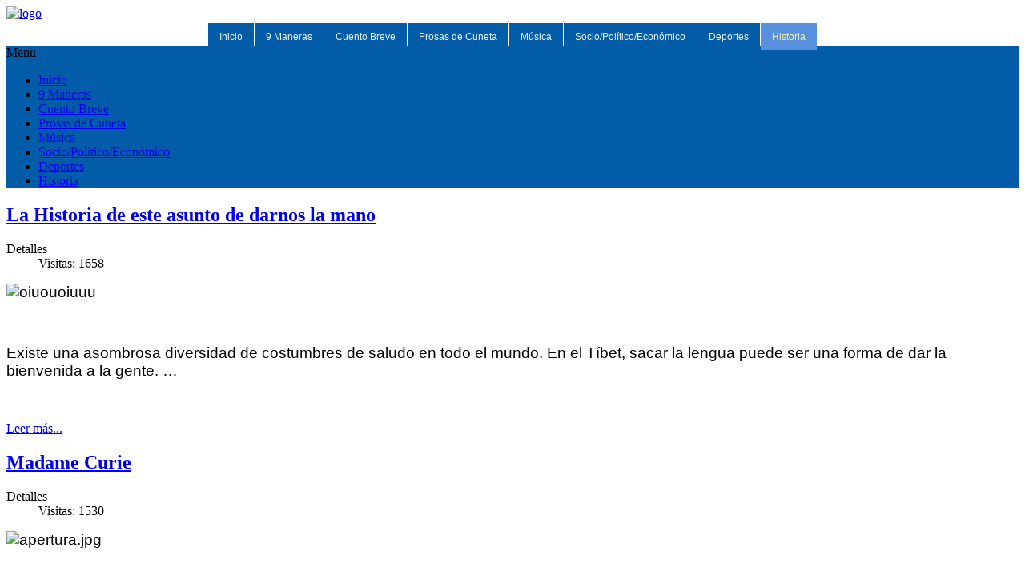

--- FILE ---
content_type: text/html; charset=utf-8
request_url: https://danielrucks.com/index.php/historia?start=63
body_size: 8820
content:
	

<!doctype html>

<head>

    <base href="https://danielrucks.com/index.php/historia" />
  <meta http-equiv="content-type" content="text/html; charset=utf-8" />
  <meta name="x-ua-compatible" content="IE=edge,chrome=1" />
  <meta name="description" content="mi Blog personal" />
  <title>Historia</title>
  <link href="https://danielrucks.com/index.php/historia?start=63" rel="canonical" />
  <link href="/templates/pizcucharesponsive/favicon.ico" rel="shortcut icon" type="image/vnd.microsoft.icon" />
  <link rel="stylesheet" href="/plugins/content/jw_disqus/jw_disqus/tmpl/css/template.css?v=3.7.0" type="text/css" />
  <link rel="stylesheet" href="/templates/pizcucharesponsive/css/normalize.css" type="text/css" />
  <link rel="stylesheet" href="/templates/pizcucharesponsive/css/template.css?f=0&amp;b=0&amp;fa=0&amp;v=1" type="text/css" />
  <link rel="stylesheet" href="/media/jui/css/bootstrap.css" type="text/css" />
  <link rel="stylesheet" href="/templates/pizcucharesponsive/css/joomla.css" type="text/css" />
  <link rel="stylesheet" href="/templates/pizcucharesponsive/css/template.css" type="text/css" />
  <link rel="stylesheet" href="/templates/pizcucharesponsive/html/mod_icemegamenu/css/default_icemegamenu.css" type="text/css" />
  <link rel="stylesheet" href="/templates/pizcucharesponsive/html/mod_icemegamenu/css/default_icemegamenu-reponsive.css" type="text/css" />
  <script src="/media/jui/js/jquery.min.js" type="text/javascript"></script>
  <script src="/media/jui/js/jquery-migrate.min.js" type="text/javascript"></script>
  <script src="/media/system/js/tabs-state.js" type="text/javascript"></script>
  <script src="/media/system/js/mootools-core.js" type="text/javascript"></script>
  <script src="/media/system/js/core.js" type="text/javascript"></script>
  <script src="/media/system/js/caption.js" type="text/javascript"></script>
  <script src="/media/jui/js/bootstrap.min.js" type="text/javascript"></script>
  <script src="/media/fitvids/jquery.fitvids.min.js" type="text/javascript"></script>
  <script type="text/javascript">
jQuery(window).on('load',  function() {
				new JCaption('img.caption');
			});(function($) {	$(document).ready(function() {		$(".zen-container").fitVids();	});})(jQuery);
  </script>
  <!-- start - swMenuFree 8.3_J2.5-J3.0 javascript and CSS links -->
  <script type="text/javascript" src="https://danielrucks.com/modules/mod_swmenufree/transmenu_Packed.js"></script>
  <style type='text/css'>
<!--
 #subwrap table,
 #subwrap td,
 #subwrap tr,
.swmenu td,
.swmenu table,
.swmenu tr {
 border:0 !important; 
}
.transMenu {
 position:absolute ; 
 overflow:hidden; 
 left:-1000px; 
 top:-1000px; 
}
.transMenu .content {
 position:absolute  ; 
}
.transMenu .items {
 position:relative ; 
 left:0px; top:0px; 
 z-index:2; 
}
.transMenu  td 
{
 padding-top: 5px !important;
 padding-right: 10px !important;
 padding-bottom: 5px !important;
 padding-left: 10px !important;
 font-size: 11px  ; 
 font-family: Arial, Helvetica, sans-serif  ; 
 text-align: justify ; 
 font-weight: normal  ; 
 color: #FEFFF5  ; 
} 
#subwrap 
{ 
 text-align: left ; 
}
.transMenu  .item:hover td, 
.transMenu  .item.hover td
{ 
 color: #0A1F14 !important ; 
}
.transMenu .item { 
 text-decoration: none ; 
 font-style: normal !important;
 text-decoration: none !important;
 text-transform: none !important;
 white-space: nowrap; 
 cursor:pointer; 
}
.transMenu .item td { 
border-bottom-width:0 !important;
 border-bottom-color: #94FFB4 ;
border-left-width:0 !important;
 border-left-color: #94FFB4 ;
border-right-width:0 !important;
 border-right-color: #94FFB4 ;
}
.transMenu .item .top_item { 
border-top-width:0 !important;
 border-top-color: #94FFB4 ;
}
.transMenu .background {
background-image:none !important;
 background-color: #025CA8  ; 
 position:absolute ; 
 left:0px; top:0px; 
 z-index:1; 
 opacity:0.8; 
 filter:alpha(opacity=80); 
}
.transMenu .shadowRight { 
 position:absolute ; 
 z-index:3; 
 top:-3000px; width:2px; 
 opacity:0.8; 
 filter:alpha(opacity=80);
}
.transMenu .shadowBottom { 
 position:absolute ; 
 z-index:1; 
 left:-3000px; height:2px; 
 opacity:0.8; 
 filter:alpha(opacity=80);
}
.transMenu .item.hover ,
.transMenu .item:hover {
background-image:none !important;
 background-color: #5990DE !important ; 
}
.transMenu .transImage { 
}
#td_menu_wrap {
 top: 0px; 
 left: 0px; 
 z-index: 1; 
 position:relative; 
background-image:none ;
}
table.swmenu tr{
}
table.swmenu a{
 padding-top: 10px ;
 padding-right: 14px ;
 padding-bottom: 10px ;
 padding-left: 14px ;
 font-size: 12px  ; 
 font-family: Arial, Helvetica, sans-serif  ; 
 text-align: justify  ; 
 font-weight: normal  ; 
 color: #EBEFF5  ; 
 text-decoration: none  ; 
 margin-bottom:0px  ; 
 display:block ; 
 background-color: #025CA8  ; 
background-image:none ;
 font-style: normal ;
 text-decoration: none ;
 text-transform: none ;
 white-space: nowrap; 
 position: relative; 
 margin-right: 1px ;
 margin-bottom: 10px ;
 border-color: #F34AFF ;
}
table.swmenu td {
} 
table.swmenu td.last a {
 border-color: #F34AFF ;
} 
#swmenu a:hover,
#swmenu a.hover   { 
background-image:none !important;
 color: #E1EBE4 !important ; 
 background-color: #5990DE ; 
}
#trans-active a.hover, 
#trans-active a:hover, 
#trans-active a{
 background-color: #5990DE  ; 
 color: #F0F09E !important ; 
background-image:none !important;
} 
#swmenu span {
 display:none; 
}

-->
</style>
  <!-- end - swMenuFree javascript and CSS links -->

  
    

<style type="text/css" media="screen">

#main {
	border-bottom: 1px solid #ccc;
	box-shadow: 0  1px 0 #fff;}	
	

 				

</style>


<!-- Google Fonts -->
<link href='http://fonts.googleapis.com/css?family=Coming+Soon|Open+Sans' rel='stylesheet' type='text/css'>

<link id="stylesheet" rel="stylesheet" type="text/css" href="/templates/pizcucharesponsive/css/styles/.css" />





<!--[if lte IE 8]>
<link rel="stylesheet" type="text/css" href="/templates/pizcucharesponsive/css/ie8.css" />
<![endif]-->

<!--[if lte IE 9]>
<style type="text/css" media="screen">

</style>	
<![endif]-->


<!--[if lt IE 9]>
    <script src="/media/jui/js/html5.js"></script>
<![endif]-->
  
  <meta name="viewport" content="width=device-width, initial-scale=1.0, maximum-scale=1.0, user-scalable=0" />
  
  <link rel="stylesheet" type="text/css" href="/templates/pizcucharesponsive/css/bootstrap-responsive.css" media="screen" />
  <link rel="stylesheet" type="text/css" href="/templates/pizcucharesponsive/css/template.css" media="screen" />
  
<!-- CODIGO DE SEGUIMIENTO GOOGLE ANALYTICS PONER AQUI -->
<script>
  (function(i,s,o,g,r,a,m){i['GoogleAnalyticsObject']=r;i[r]=i[r]||function(){
  (i[r].q=i[r].q||[]).push(arguments)},i[r].l=1*new Date();a=s.createElement(o),
  m=s.getElementsByTagName(o)[0];a.async=1;a.src=g;m.parentNode.insertBefore(a,m)
  })(window,document,'script','//www.google-analytics.com/analytics.js','ga');

  ga('create', 'UA-15873865-15', 'danielrucks.com');
  ga('send', 'pageview');

</script>
<!-- FIN CODIGO DE SEGUIMIENTO GOOGLE ANALYTICS -->
</head>
  
<body class="page historia {"article_layout":"_:default","show_title":"1","link_titles":"1","show_intro":"1","info_block_position":"0","show_category":"0","link_category":"0","show_parent_category":"0","link_parent_category":"0","show_author":"0","link_author":"0","show_create_date":"0","show_modify_date":"0","show_publish_date":"0","show_item_navigation":"0","show_vote":"0","show_readmore":"1","show_readmore_title":"0","readmore_limit":"100","show_tags":"0","show_icons":"0","show_print_icon":"0","show_email_icon":"0","show_hits":"1","show_noauth":"0","urls_position":"1","show_publishing_options":"1","show_article_options":"1","save_history":"1","history_limit":10,"show_urls_images_frontend":"1","show_urls_images_backend":"1","targeta":0,"targetb":0,"targetc":0,"float_intro":"none","float_fulltext":"left","category_layout":"_:blog","show_category_heading_title_text":"0","show_category_title":"0","show_description":"0","show_description_image":"0","maxLevel":"-1","show_empty_categories":"0","show_no_articles":"0","show_subcat_desc":"0","show_cat_num_articles":"0","show_base_description":"0","maxLevelcat":"-1","show_empty_categories_cat":"0","show_subcat_desc_cat":"0","show_cat_num_articles_cat":"0","num_leading_articles":"1","num_intro_articles":"6","num_columns":"3","num_links":"5","multi_column_order":"0","show_subcategory_content":"-1","show_pagination_limit":"0","filter_field":"hide","show_headings":"0","list_show_date":"0","date_format":"","list_show_hits":"1","list_show_author":"0","orderby_pri":"none","orderby_sec":"rdate","order_date":"modified","show_pagination":"2","show_pagination_results":"0","show_feed_link":"0","feed_summary":"0","feed_show_readmore":"0","layout_type":"blog","menu_text":1,"show_page_heading":0,"secure":0,"page_title":"Historia","page_description":"mi Blog personal","page_rights":null,"robots":null}">


<!-- ***************************   INICIO BANNER TOP   ************************* -->
  <div class="container">
      <div class="row">
      	<div class="offset2 span8">
        	<a href="http://www.danielrucks.com"><img src="/templates/pizcucharesponsive/images/banner_top.png" width="" height="300" alt="logo"></a>
        </div>
      </div>
  </div>
<!-- ***************************   FIN BANNER TOP   ************************* -->

  
  
<!-- ***********************************   SEPARADOR   ************************************** -->    
<div id="content" class="container">
	<div class="offset2 span8"></div>
</div>

<!-- ***********************************   MENU PRINCIPAL   ************************************** -->    
    <div id="menu" class="container visible-desktop">
        <div class="row">
            <div class="offset2 span8" style="background:#ffffff;"><!-- COLOR DE FONDO DEL MENU -->
                		<div class="moduletable">
					
<!--swMenuFree8.3_J2.5-3.0 transmenu by http://www.swmenupro.com-->
<table id="menu_wrap" class="swmenu" align="center"><tr><td><div id="td_menu_wrap" >
<table cellspacing="0" cellpadding="0" id="swmenu" class="swmenu" > 
<tr> 
<td> 
<a id="menu101" href="/" >Inicio</a>
</td> 
<td> 
<a id="menu102" href="/index.php/9-maneras" >9 Maneras</a>
</td> 
<td> 
<a id="menu103" href="/index.php/cuento-breve" >Cuento Breve</a>
</td> 
<td> 
<a id="menu104" href="/index.php/prosas-de-cuneta" >Prosas de Cuneta</a>
</td> 
<td> 
<a id="menu105" href="/index.php/musica" >Música</a>
</td> 
<td> 
<a id="menu106" href="/index.php/socio-politico-economico" >Socio/Político/Económico</a>
</td> 
<td> 
<a id="menu107" href="/index.php/deportes" >Deportes</a>
</td> 
<td id="trans-active" class='last'> 
<a id="menu108" href="/index.php/historia" >Historia</a>
</td> 
</tr> 
</table></div></td></tr></table><hr style="display:block;clear:left;margin:-0.66em 0;visibility:hidden;" />  
<div id="subwrap"> 
<script type="text/javascript">
<!--
if (TransMenu.isSupported()) {
var ms = new TransMenuSet(TransMenu.direction.down, 0,0, TransMenu.reference.bottomLeft);
function init() {
if (TransMenu.isSupported()) {
TransMenu.initialize();
document.getElementById("menu101").onmouseover = function() {
ms.hideCurrent();
this.className = "hover";
}
document.getElementById("menu101").onmouseout = function() { this.className = ""; }
document.getElementById("menu102").onmouseover = function() {
ms.hideCurrent();
this.className = "hover";
}
document.getElementById("menu102").onmouseout = function() { this.className = ""; }
document.getElementById("menu103").onmouseover = function() {
ms.hideCurrent();
this.className = "hover";
}
document.getElementById("menu103").onmouseout = function() { this.className = ""; }
document.getElementById("menu104").onmouseover = function() {
ms.hideCurrent();
this.className = "hover";
}
document.getElementById("menu104").onmouseout = function() { this.className = ""; }
document.getElementById("menu105").onmouseover = function() {
ms.hideCurrent();
this.className = "hover";
}
document.getElementById("menu105").onmouseout = function() { this.className = ""; }
document.getElementById("menu106").onmouseover = function() {
ms.hideCurrent();
this.className = "hover";
}
document.getElementById("menu106").onmouseout = function() { this.className = ""; }
document.getElementById("menu107").onmouseover = function() {
ms.hideCurrent();
this.className = "hover";
}
document.getElementById("menu107").onmouseout = function() { this.className = ""; }
document.getElementById("menu108").onmouseover = function() {
ms.hideCurrent();
this.className = "hover";
}
document.getElementById("menu108").onmouseout = function() { this.className = ""; }
}}
TransMenu.spacerGif = "https://danielrucks.com//modules/mod_swmenufree/images/transmenu/x.gif";
TransMenu.dingbatOn = "https://danielrucks.com/images/swmenufree/arrows/blackleft-on.gif";
TransMenu.dingbatOff = "https://danielrucks.com/images/swmenufree/arrows/blackleft-on.gif"; 
TransMenu.dingbatLeft = 13;
TransMenu.dingbatTop = 0; 
TransMenu.dingbatAlign = "right"; 
TransMenu.sub_indicator = true; 
TransMenu.menuPadding = 0;
TransMenu.itemPadding = 0;
TransMenu.shadowSize = 2;
TransMenu.shadowOffset = 3;
TransMenu.shadowColor = "#888";
TransMenu.shadowPng = "https://danielrucks.com//modules/mod_swmenufree/images/transmenu/grey-40.png";
TransMenu.backgroundColor = "#025CA8";
TransMenu.backgroundPng = "https://danielrucks.com//modules/mod_swmenufree/images/transmenu/white-90.png";
TransMenu.hideDelay = 642;
TransMenu.slideTime = 321;
TransMenu.selecthack = 1;
TransMenu.autoposition = 1;
TransMenu.fontFace = "";
TransMenu.fontColor = "#EBEFF5";
TransMenu.renderAll();
if ( typeof window.addEventListener != "undefined" )
window.addEventListener( "load", init, false );
else if ( typeof window.attachEvent != "undefined" ) {
window.attachEvent( "onload", init);
}else{
if ( window.onload != null ) {
var oldOnload = window.onload;
window.onload = function ( e ) {
oldOnload( e );
init();
}
}else
window.onload = init();
}
}

jQuery(document).ready(function($){
jQuery('#menu_wrap').parents().css('z-index','1');
jQuery('#menu_wrap').css('z-index','101');
});
//--> 
</script></div>  

<!--End swMenuFree menu module-->
		</div>
	
            </div>
        </div>
  	</div>      
  
      <div id="menu" class="container hidden-desktop">
        <div class="row">
            <div class="offset2 span8" style="background:#025ca8;"><!-- COLOR DE FONDO DEL MENU -->
                		<div class="moduletable">
					<div class="icemegamenu"><div class="ice-megamenu-toggle"><a data-toggle="collapse" data-target=".nav-collapse">Menu</a></div><div class="nav-collapse icemegamenu collapse  "><ul id="icemegamenu" class="meganizr mzr-slide mzr-responsive"><li id="iceMenu_101" class="iceMenuLiLevel_1"><a href="https://danielrucks.com/" class=" iceMenuTitle"><span class="icemega_title icemega_nosubtitle">Inicio</span></a></li><li id="iceMenu_102" class="iceMenuLiLevel_1"><a href="/index.php/9-maneras" class=" iceMenuTitle"><span class="icemega_title icemega_nosubtitle">9 Maneras</span></a></li><li id="iceMenu_103" class="iceMenuLiLevel_1"><a href="/index.php/cuento-breve" class=" iceMenuTitle"><span class="icemega_title icemega_nosubtitle">Cuento Breve</span></a></li><li id="iceMenu_104" class="iceMenuLiLevel_1"><a href="/index.php/prosas-de-cuneta" class=" iceMenuTitle"><span class="icemega_title icemega_nosubtitle">Prosas de Cuneta</span></a></li><li id="iceMenu_105" class="iceMenuLiLevel_1"><a href="/index.php/musica" class=" iceMenuTitle"><span class="icemega_title icemega_nosubtitle">Música</span></a></li><li id="iceMenu_106" class="iceMenuLiLevel_1"><a href="/index.php/socio-politico-economico" class=" iceMenuTitle"><span class="icemega_title icemega_nosubtitle">Socio/Político/Económico</span></a></li><li id="iceMenu_107" class="iceMenuLiLevel_1"><a href="/index.php/deportes" class=" iceMenuTitle"><span class="icemega_title icemega_nosubtitle">Deportes</span></a></li><li id="iceMenu_108" class="iceMenuLiLevel_1 active"><a href="/index.php/historia" class="icemega_active iceMenuTitle"><span class="icemega_title icemega_nosubtitle">Historia</span></a></li></ul></div></div>


<script type="text/javascript">
	jQuery(document).ready(function(){
		var browser_width1 = jQuery(window).width();
		jQuery("#icemegamenu").find(".icesubMenu").each(function(index){
			var offset1 = jQuery(this).offset();
			var xwidth1 = offset1.left + jQuery(this).width();
			if(xwidth1 >= browser_width1){
				jQuery(this).addClass("ice_righttoleft");
			}
		});
		
	})
	jQuery(window).resize(function() {
		var browser_width = jQuery(window).width();
		jQuery("#icemegamenu").find(".icesubMenu").removeClass("ice_righttoleft");
		jQuery("#icemegamenu").find(".icesubMenu").each(function(index){
			var offset = jQuery(this).offset();
			var xwidth = offset.left + jQuery(this).width();
			
			if(xwidth >= browser_width){
				jQuery(this).addClass("ice_righttoleft");
			}
		});
	});
</script>		</div>
	
            </div>
        </div>
  	</div>      
  
  
  
<!-- ***********************************   FIN DE MENU PRINCIPAL   ****************************** -->    

    <div id="content" class="container"><!-- Ruta de navegacion -->
        <div class="row">
          <div class="offset2 span8" style="margin-top:3px;">
              
          </div>
        </div>
	</div><!-- Fin Ruta de navegacion -->
        

<!-- ***************************   CONTENIDO   ******************************** -->        
	<div id="content" class="container">
        <div class="row">
            <div class="offset2 span5">
                  
              <div class="com_cen componentes">
                  
<div id="system-message-container">
<div id="system-message">
</div>
</div>
                  <div class="blog">
	
	
	
	
	
			<div class="items-leading clearfix">
				<div class="leading-0">
			

			<div class="page-header">

							<h2>
											<a href="/index.php/historia/1721-la-historia-de-este-asunto-de-darnos-la-mano">
						La Historia de este asunto de darnos la mano</a>
									</h2>
			
					</div>
	

<div class="icons">
	
		
	</div>


		<dl class="article-info  muted">

		
			<dt class="article-info-term">
													Detalles							</dt>

			
			
			
					
					
			
										<dd class="hits">
					<span class="icon-eye-open"></span>
					Visitas: 1658			</dd>						</dl>



 <div><span style="font-family: arial, helvetica, sans-serif; font-size: 14pt;"><img src="/images/oiuouoiuuu.JPG" alt="oiuouoiuuu" /></span></div>
<div>&nbsp;</div>
<div>&nbsp;</div>
<div>&nbsp;</div>
<div><span style="font-family: arial, helvetica, sans-serif; font-size: 14pt;">Existe una asombrosa diversidad de costumbres de saludo en todo el mundo. En el Tíbet, sacar la lengua puede ser una forma de dar la bienvenida a la gente. …</span></div>
<div>&nbsp;</div>
<div>&nbsp;</div>

		<dl class="article-info  muted">

		
			</dl>


	<p class="readmore"><a class="btn" href="/index.php/historia/1721-la-historia-de-este-asunto-de-darnos-la-mano"> <span class="icon-chevron-right"></span>

	Leer más...
	</a></p>


		</div>
					</div><!-- end items-leading -->
	
	
											<div class="items-row cols-3 row-0 row-fluid clearfix">
					<div class="span4">
				<div class="item column-1">
					

			<div class="page-header">

							<h2>
											<a href="/index.php/historia/1719-madame-curie">
						Madame Curie</a>
									</h2>
			
					</div>
	

<div class="icons">
	
		
	</div>


		<dl class="article-info  muted">

		
			<dt class="article-info-term">
													Detalles							</dt>

			
			
			
					
					
			
										<dd class="hits">
					<span class="icon-eye-open"></span>
					Visitas: 1530			</dd>						</dl>



 <div><span style="font-family: arial, helvetica, sans-serif; font-size: 14pt;"><img src="/images/apertura.jpg.jpg" alt="apertura.jpg" /></span></div>
<div>&nbsp;</div>
<div>&nbsp;</div>
<div><span style="font-family: arial, helvetica, sans-serif; font-size: 14pt;">Recién casada en París con el prestigioso profesor de química Pierre Curie, alguien preguntó a María Sklodowska, joven científica polaca:</span></div>
<div>&nbsp;</div>
<div>&nbsp;</div>

		<dl class="article-info  muted">

		
			</dl>


	<p class="readmore"><a class="btn" href="/index.php/historia/1719-madame-curie"> <span class="icon-chevron-right"></span>

	Leer más...
	</a></p>


				</div><!-- end item -->
							</div><!-- end span -->
											<div class="span4">
				<div class="item column-2">
					

			<div class="page-header">

							<h2>
											<a href="/index.php/historia/1716-les-llamaron-locos-en-realidad-fueron-genios">
						Les llamaron locos, en realidad fueron genios!</a>
									</h2>
			
					</div>
	

<div class="icons">
	
		
	</div>


		<dl class="article-info  muted">

		
			<dt class="article-info-term">
													Detalles							</dt>

			
			
			
					
					
			
										<dd class="hits">
					<span class="icon-eye-open"></span>
					Visitas: 1740			</dd>						</dl>



 <p><span style="font-size: 14pt; line-height: 107%;"><img src="/images/Frases-de-Locos.jpg" alt="Frases de Locos" /></span></p>
<p>&nbsp;</p>
<p>&nbsp;</p>
<p><span style="font-size: 14pt; line-height: 107%;">Desde el simple hecho de lavarse las manos antes y después de tratar a un paciente, esencial para personal médico hasta descubrir la circunferencia de la tierra y calcular su diámetro en el siglo V a.C … amén de ser mujer, estas cosas causaron que los que investigaron estos fenómenos y llegaron a descubrimientos, fueran tildados de dementes, y a veces … hasta murieran por sus ideas …</span></p>
<p>&nbsp;</p>

		<dl class="article-info  muted">

		
			</dl>


	<p class="readmore"><a class="btn" href="/index.php/historia/1716-les-llamaron-locos-en-realidad-fueron-genios"> <span class="icon-chevron-right"></span>

	Leer más...
	</a></p>


				</div><!-- end item -->
							</div><!-- end span -->
											<div class="span4">
				<div class="item column-3">
					

			<div class="page-header">

							<h2>
											<a href="/index.php/historia/1707-el-reino-de-inglaterra-auge-y-final">
						El Reino de Inglaterra. Auge y final</a>
									</h2>
			
					</div>
	

<div class="icons">
	
		
	</div>


		<dl class="article-info  muted">

		
			<dt class="article-info-term">
													Detalles							</dt>

			
			
			
					
					
			
										<dd class="hits">
					<span class="icon-eye-open"></span>
					Visitas: 2163			</dd>						</dl>



 <p><span style="font-size: 14pt; line-height: 107%;"><img src="/images/Eduard_III.jpg" alt="Eduard III" /></span></p>
<p>&nbsp;</p>
<p>&nbsp;</p>
<p><span style="font-size: 14pt; line-height: 107%;">El territorio ahora conocido como Inglaterra alguna vez estuvo compuesto por varios reinos distintos, como East Anglia, Mercia, Northumbria y Wessex.</span></p>
<p>&nbsp;</p>

		<dl class="article-info  muted">

		
			</dl>


	<p class="readmore"><a class="btn" href="/index.php/historia/1707-el-reino-de-inglaterra-auge-y-final"> <span class="icon-chevron-right"></span>

	Leer más...
	</a></p>


				</div><!-- end item -->
							</div><!-- end span -->
					</div><!-- end row -->
													<div class="items-row cols-3 row-1 row-fluid clearfix">
					<div class="span4">
				<div class="item column-1">
					

			<div class="page-header">

							<h2>
											<a href="/index.php/historia/1703-paises-que-ya-no-existen">
						Países que ya no existen !</a>
									</h2>
			
					</div>
	

<div class="icons">
	
		
	</div>


		<dl class="article-info  muted">

		
			<dt class="article-info-term">
													Detalles							</dt>

			
			
			
					
					
			
										<dd class="hits">
					<span class="icon-eye-open"></span>
					Visitas: 2210			</dd>						</dl>



 <p><span style="font-size: 14pt; line-height: 107%;"><img src="/images/Prussian_Attack_Plancenoit_by_Adolf_Northern.jpg" alt="Prussian Attack Plancenoit by Adolf Northern" /></span></p>
<p>&nbsp;</p>
<p><span style="font-size: 14pt; line-height: 107%;">As&iacute; como cambia el planeta, sus estructuras geopol&iacute;ticas, guerras tras guerras, cientos de pa&iacute;ses simplemente han ido desapareciendo&nbsp; del mapa.</span></p>
<p>&nbsp;</p>

		<dl class="article-info  muted">

		
			</dl>


	<p class="readmore"><a class="btn" href="/index.php/historia/1703-paises-que-ya-no-existen"> <span class="icon-chevron-right"></span>

	Leer más...
	</a></p>


				</div><!-- end item -->
							</div><!-- end span -->
											<div class="span4">
				<div class="item column-2">
					

			<div class="page-header">

							<h2>
											<a href="/index.php/historia/1700-isabel-i-la-reina-virgen">
						Isabel I. La  Reina Virgen</a>
									</h2>
			
					</div>
	

<div class="icons">
	
		
	</div>


		<dl class="article-info  muted">

		
			<dt class="article-info-term">
													Detalles							</dt>

			
			
			
					
					
			
										<dd class="hits">
					<span class="icon-eye-open"></span>
					Visitas: 1780			</dd>						</dl>



 <p>&nbsp;</p>
<p><span style="font-size: 14pt; line-height: 107%;"><img src="/images/maxresdefault.jpg" alt="maxresdefault" /></span></p>
<p>&nbsp;</p>
<p>&nbsp;</p>
<p><span style="font-size: 14pt; line-height: 107%;">No tanto como el apodo lo indica, la hija de Enrique VIII de Inglaterra, tuvo varios coqueteos y fue mujer de s&aacute;bana inquieta, como su padre, pero hay cosas muy interesantes de esta Reina de Inglaterra, que son poco conocidas&hellip;</span></p>
<p>&nbsp;</p>

		<dl class="article-info  muted">

		
			</dl>


	<p class="readmore"><a class="btn" href="/index.php/historia/1700-isabel-i-la-reina-virgen"> <span class="icon-chevron-right"></span>

	Leer más...
	</a></p>


				</div><!-- end item -->
							</div><!-- end span -->
											<div class="span4">
				<div class="item column-3">
					

			<div class="page-header">

							<h2>
											<a href="/index.php/historia/1698-el-bigote-una-historia-peluda">
						El bigote. Una historia peluda</a>
									</h2>
			
					</div>
	

<div class="icons">
	
		
	</div>


		<dl class="article-info  muted">

		
			<dt class="article-info-term">
													Detalles							</dt>

			
			
			
					
					
			
										<dd class="hits">
					<span class="icon-eye-open"></span>
					Visitas: 1525			</dd>						</dl>



 <div>&nbsp;</div>
<div>&nbsp;</div>
<div><span style="font-family: arial, helvetica, sans-serif; font-size: 14pt;"><em><img src="/images/breve_historia_barba_y_bigote.jpg" alt="breve historia barba y bigote" /></em></span></div>
<div>&nbsp;</div>
<div>&nbsp;</div>
<div><span style="font-family: arial, helvetica, sans-serif; font-size: 14pt;"><em>&ldquo;Del lado de la barba y el bigote est&aacute; el poder (Moli&eacute;re, quien por cierto no ten&iacute;a bigote)</em></span></div>
<div>&nbsp;</div>
<div>&nbsp;</div>
<div>&nbsp;</div>

		<dl class="article-info  muted">

		
			</dl>


	<p class="readmore"><a class="btn" href="/index.php/historia/1698-el-bigote-una-historia-peluda"> <span class="icon-chevron-right"></span>

	Leer más...
	</a></p>


				</div><!-- end item -->
							</div><!-- end span -->
					</div><!-- end row -->
					
		<div class="items-more">
	

<div class="items-more">
<ol class="nav nav-tabs nav-stacked">
	<li>
		<a href="/index.php/historia/1693-ultimas-palabras-historicas">
			Últimas palabras Históricas</a>
	</li>
	<li>
		<a href="/index.php/historia/1689-babilonia-de-donde-venimos-y-hacia-donde-vamos">
			Babilonia, de donde venimos y hacia donde vamos</a>
	</li>
	<li>
		<a href="/index.php/historia/1688-las-heridas-abiertas-de-la-franja-de-gaza">
			Las heridas abiertas de la Franja de Gaza</a>
	</li>
	<li>
		<a href="/index.php/historia/1683-mesalina">
			Mesalina</a>
	</li>
	<li>
		<a href="/index.php/historia/1680-kamikazes">
			Kamikazes</a>
	</li>
</ol>
</div>
	</div>
	
			<div class="pagination">
				<ul class="pagination-list"><li><a title="Iniciar" href="/index.php/historia?limitstart=0" class="pagenav">Iniciar</a><li><li><a title="Previo" href="/index.php/historia?start=56" class="pagenav">Previo</a><li><li><a title="5" href="/index.php/historia?start=28" class="pagenav">5</a><li><li><a title="6" href="/index.php/historia?start=35" class="pagenav">6</a><li><li><a title="7" href="/index.php/historia?start=42" class="pagenav">7</a><li><li><a title="8" href="/index.php/historia?start=49" class="pagenav">8</a><li><li><a title="9" href="/index.php/historia?start=56" class="pagenav">...</a><li><li class="active"><a>10</a></li><li><a title="11" href="/index.php/historia?start=70" class="pagenav">11</a><li><li><a title="12" href="/index.php/historia?start=77" class="pagenav">12</a><li><li><a title="13" href="/index.php/historia?start=84" class="pagenav">13</a><li><li><a title="14" href="/index.php/historia?start=91" class="pagenav">14</a><li><li><a title="Siguiente" href="/index.php/historia?start=70" class="pagenav">Siguiente</a><li><li><a title="Fin" href="/index.php/historia?start=385" class="pagenav">Fin</a><li></ul> </div>
	</div>

                  
              </div>
            </div>
            <div class="span3 visible-desktop">
            	
                		<div class="moduletable_most">
					<h3>Lo mas leido</h3>
					<ul class="mostread_most">
	<li>
		<a href="/index.php/9-maneras/331-como-identificar-a-una-chica-o-chico-fresa-en-el-siglo-xxi">
			Como identificar a una chica o chico fresa en el siglo XXI</a>
	</li>
	<li>
		<a href="/index.php/historia/598-la-muerte-de-alfredo-espino">
			La muerte de Alfredo Espino</a>
	</li>
	<li>
		<a href="/index.php/historia/242-por-que-hitler-mato-a-los-judios">
			Por qué Hitler mató a los judíos ?</a>
	</li>
	<li>
		<a href="/index.php/historia/352-a-la-memoria-de-canuto">
			A la memoria de Canuto (1955 - 2015)</a>
	</li>
	<li>
		<a href="/index.php/historia/170-el-terremoto-del-10-de-octubre-de-1986">
			El terremoto del 10 de octubre de 1986</a>
	</li>
	<li>
		<a href="/index.php/13-clima/328-marejadas-en-la-costa-tsunamis-terremotos-y-el-cinturon-de-fuego">
			Marejadas en la costa, tsunamis, terremotos y el cinturón de fuego</a>
	</li>
	<li>
		<a href="/index.php/historia/62-el-terremoto-del-7-de-junio-de-1917">
			El terremoto del 7 de junio de 1917</a>
	</li>
	<li>
		<a href="/index.php/deportes/41-vida-y-muerte-de-oscar-quiteno">
			Vida y muerte de Oscar Quiteño</a>
	</li>
	<li>
		<a href="/index.php/cuento-breve/1035-de-donde-salio-pepito-el-de-los-chistes">
			De donde salió Pepito … el de los chistes ?</a>
	</li>
	<li>
		<a href="/index.php/deportes/351-15-razones-para-no-ser-firpense">
			15 razones para no ser Firpense</a>
	</li>
</ul>
		</div>
			<div class="moduletable">
					

<div class="custom"  >
	<p><a class="twitter-timeline" style="font-family: Open Sans, Helvetica Neue, Helvetica, Arial, sans-serif; font-weight: normal;" href="https://twitter.com/RucksDelBo" data-widget-id="444939120884715520">Tweets by @RucksDelBo</a></p></div>
		</div>
			<div class="moduletable">
					<h3>Otros Posts</h3>
					<div class="newsflash">

	<h4 class="newsflash-title">
			<a href="/index.php/socio-politico-economico/1632-a-la-vejez-viruelas">
			A la vejez … viruelas</a>
		</h4>




<p>&nbsp;<img src="/images/55688108_403.jpg" alt="55688108 403" /></p>
<p><b><i><span style="font-size: 14pt; line-height: 107%;"></span></i></b></p>
<p><span style="font-size: 14pt; line-height: 107%;">Como se los explico? Tiene que ver con todo lo que sobreviene a un ser humano productivo, en la edad de su mayor estabilidad emocional, su mayor conocimiento, como ser retirado de su trabajo y de toda oportunidad laboral a los 60 o 65 a&ntilde;os, es un offside, un fuera de lugar &hellip;</span></p>
<p>&nbsp;</p>


	<h4 class="newsflash-title">
			<a href="/index.php/cuento-breve/1244-winnie-the-pooh-mickey-mouse-donald-y-otras-manitas-inquietas">
			Winnie the Pooh, Mickey Mouse, Donald y otras manitas inquietas !</a>
		</h4>




<p><span style="font-size: 12pt; line-height: 107%;"><img src="/images/disney-castle-christmas-fireworks.jpg" alt="disney castle christmas fireworks" />Me remito, a un problema que est&aacute; conmocionando el planeta, m&aacute;s all&aacute; de todas las pandemias, los peri&oacute;dicos que cito a pie del art&iacute;culo dan a conocer un problema que se hab&iacute;a dado en gran escala, en los hoteles y parques tem&aacute;ticos de Disney &hellip;</span></p>


	<h4 class="newsflash-title">
			<a href="/index.php/9-maneras/1096-usted-esta-realmente-maitro-si">
			Usted está realmente ”maitro”, si …</a>
		</h4>




<ol>
<li style="text-align: center;"><span style="font-size: 12pt;"><img src="/images/viejo_yo__old_me__by_marcmore_dcrirza-pre.png" alt="viejo yo old me by marcmore dcrirza pre" />Alguna vez llev&oacute; a alg&uacute;n (a) novio (a) a cenar al &ldquo;Gran Bonanza&rdquo; sobre el Bulevar de los H&eacute;roes con entrada extra por la primera poniente.</span></li>
</ol>
</div>
		</div>
	
            </div>
        </div>
	</div>
<!-- ***************************   FIN CONTENIDO   ******************************** -->        

    <div class="container">
        <div class="row">
            <div class="offset2 span8">
              
            </div>
		</div>
	</div>

<!-- ***************************   PIE DEL SITIO   ******************************** -->
<div class="container">
	<div class="row">
		<div class="offset2 span8">
            
            <p class="pull-right"><a href="#top" id="back-top"><img src="/templates/pizcucharesponsive/images/icon_top.png" height="" alt="" longdesc=""></a></p><!-- Boton subir al inicio de la pagina -->
            <p>&copy; Daniel Rucks 2026</p>
		</div>
	</div>    
</div>      

  <div id="footer" style="background-color:#00416D;">
        <div class="container">
<!-- Despues del ancho de grid se agrega clase "enlaces" que define colores diferentes de textos y comportamientos en text.css -->        
            <div class="row">
              <div class="offset2 span1" style="margin-top:20px; text-align:center;">

              </div>
              <div class="span3 hidden-phone" style="margin-top:20px; text-align:center;">    
              <script>!function(d,s,id){var js,fjs=d.getElementsByTagName(s)[0],p=/^http:/.test(d.location)?'http':'https';if(!d.getElementById(id)){js=d.createElement(s);js.id=id;js.src=p+'://platform.twitter.com/widgets.js';fjs.parentNode.insertBefore(js,fjs);}}(document, 'script', 'twitter-wjs');</script>
              
                  </div>
                  <div class="span4" style="margin-top:20px; text-align:center;">
                  <p>Daniel Rucks Twitter</p>
                  	<p><a href="https://twitter.com/RucksDelBo" class="twitter-follow-button" data-show-count="false" data-lang="es" data-dnt="true">@RucksDelBo</a>
                  </div>
            </div>
        </div>
    </div>
</body>
</html>

--- FILE ---
content_type: text/plain
request_url: https://www.google-analytics.com/j/collect?v=1&_v=j102&a=1213479710&t=pageview&_s=1&dl=https%3A%2F%2Fdanielrucks.com%2Findex.php%2Fhistoria%3Fstart%3D63&ul=en-us%40posix&dt=Historia&sr=1280x720&vp=1280x720&_u=IEBAAAABAAAAACAAI~&jid=2043252909&gjid=1070702876&cid=702648037.1769896611&tid=UA-15873865-15&_gid=1856612759.1769896611&_r=1&_slc=1&z=826479747
body_size: -450
content:
2,cG-33806PNN2E